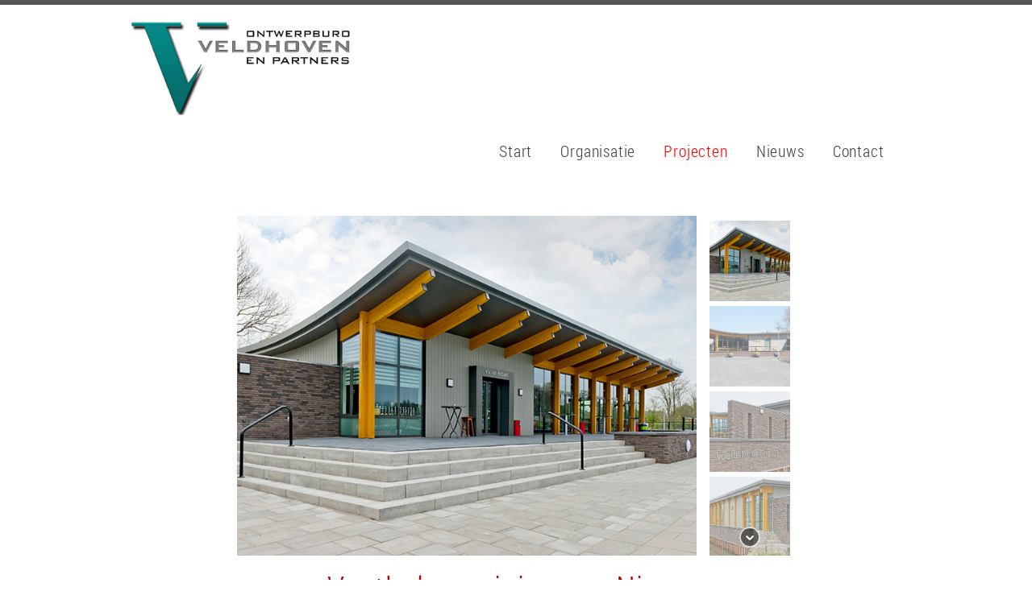

--- FILE ---
content_type: text/html; charset=utf-8
request_url: https://www.veldhovenenpartners.nl/index.php/projecten/openbare-gebouwen/voetbalvereniging-van-nispen-de-zilk
body_size: 7411
content:
<!DOCTYPE html>
<html lang="nl-nl" dir="ltr">
<head>
    <meta charset="utf-8">
	<meta name="author" content="beheerder">
	<meta name="viewport" content="width=device-width, initial-scale=1">
	<meta name="generator" content="Joomla! - Open Source Content Management">
	<title>Voetbalvereniging Nispen Sportlaan 1 De Zilk</title>
	<link href="/media/system/images/joomla-favicon.svg" rel="icon" type="image/svg+xml">
	<link href="/media/templates/site/cassiopeia/images/favicon.ico" rel="alternate icon" type="image/vnd.microsoft.icon">
	<link href="/media/system/images/joomla-favicon-pinned.svg" rel="mask-icon" color="#000">

    <link href="/media/system/css/joomla-fontawesome.min.css?307b69895b029535211d0d5855238ba5" rel="lazy-stylesheet" /><noscript><link href="/media/system/css/joomla-fontawesome.min.css?307b69895b029535211d0d5855238ba5" rel="stylesheet" /></noscript>
	<link href="/media/templates/site/cassiopeia/css/template.min.css?307b69895b029535211d0d5855238ba5" rel="stylesheet" />
	<link href="/media/templates/site/cassiopeia/css/global/colors_standard.min.css?307b69895b029535211d0d5855238ba5" rel="stylesheet" />
	<link href="/media/templates/site/cassiopeia/css/vendor/joomla-custom-elements/joomla-alert.min.css?0.2.0" rel="stylesheet" />
	<link href="/media/templates/site/cassiopeia/css/user.css?307b69895b029535211d0d5855238ba5" rel="stylesheet" />
	<style>:root {
		--hue: 214;
		--template-bg-light: #f0f4fb;
		--template-text-dark: #495057;
		--template-text-light: #ffffff;
		--template-link-color: var(--link-color);
		--template-special-color: #001B4C;
		
	}</style>

    <script src="/media/vendor/metismenujs/js/metismenujs.min.js?1.4.0" defer></script>
	<script src="/media/templates/site/cassiopeia/js/mod_menu/menu-metismenu.min.js?307b69895b029535211d0d5855238ba5" defer></script>
	<script type="application/json" class="joomla-script-options new">{"joomla.jtext":{"ERROR":"Fout","MESSAGE":"Bericht","NOTICE":"Attentie","WARNING":"Waarschuwing","JCLOSE":"Sluiten","JOK":"Ok","JOPEN":"Open"},"system.paths":{"root":"","rootFull":"https:\/\/www.veldhovenenpartners.nl\/","base":"","baseFull":"https:\/\/www.veldhovenenpartners.nl\/"},"csrf.token":"10938bb373a5ff55039ee35b0a313335"}</script>
	<script src="/media/system/js/core.min.js?37ffe4186289eba9c5df81bea44080aff77b9684"></script>
	<script src="/media/templates/site/cassiopeia/js/template.min.js?307b69895b029535211d0d5855238ba5" defer></script>
	<script src="/media/vendor/bootstrap/js/bootstrap-es5.min.js?5.3.2" nomodule defer></script>
	<script src="/media/system/js/messages-es5.min.js?c29829fd2432533d05b15b771f86c6637708bd9d" nomodule defer></script>
	<script src="/media/vendor/bootstrap/js/collapse.min.js?5.3.2" type="module"></script>
	<script src="/media/system/js/messages.min.js?7f7aa28ac8e8d42145850e8b45b3bc82ff9a6411" type="module"></script>

<link rel="stylesheet" type="text/css" href="/media/smartslider3/src/SmartSlider3/Application/Frontend/Assets/dist/smartslider.min.css?ver=52073c7b" media="all">
<style data-related="n2-ss-20">div#n2-ss-20 .n2-ss-slider-1{display:grid;position:relative;}div#n2-ss-20 .n2-ss-slider-2{display:grid;position:relative;overflow:hidden;padding:0px 0px 0px 0px;border:0px solid RGBA(62,62,62,1);border-radius:0px;background-clip:padding-box;background-repeat:repeat;background-position:50% 50%;background-size:cover;background-attachment:scroll;z-index:1;}div#n2-ss-20:not(.n2-ss-loaded) .n2-ss-slider-2{background-image:none !important;}div#n2-ss-20 .n2-ss-slider-3{display:grid;grid-template-areas:'cover';position:relative;overflow:hidden;z-index:10;}div#n2-ss-20 .n2-ss-slider-3 > *{grid-area:cover;}div#n2-ss-20 .n2-ss-slide-backgrounds,div#n2-ss-20 .n2-ss-slider-3 > .n2-ss-divider{position:relative;}div#n2-ss-20 .n2-ss-slide-backgrounds{z-index:10;}div#n2-ss-20 .n2-ss-slide-backgrounds > *{overflow:hidden;}div#n2-ss-20 .n2-ss-slide-background{transform:translateX(-100000px);}div#n2-ss-20 .n2-ss-slider-4{place-self:center;position:relative;width:100%;height:100%;z-index:20;display:grid;grid-template-areas:'slide';}div#n2-ss-20 .n2-ss-slider-4 > *{grid-area:slide;}div#n2-ss-20.n2-ss-full-page--constrain-ratio .n2-ss-slider-4{height:auto;}div#n2-ss-20 .n2-ss-slide{display:grid;place-items:center;grid-auto-columns:100%;position:relative;z-index:20;-webkit-backface-visibility:hidden;transform:translateX(-100000px);}div#n2-ss-20 .n2-ss-slide{perspective:1500px;}div#n2-ss-20 .n2-ss-slide-active{z-index:21;}.n2-ss-background-animation{position:absolute;top:0;left:0;width:100%;height:100%;z-index:3;}div#n2-ss-20 .nextend-arrow{cursor:pointer;overflow:hidden;line-height:0 !important;z-index:18;-webkit-user-select:none;}div#n2-ss-20 .nextend-arrow img{position:relative;display:block;}div#n2-ss-20 .nextend-arrow img.n2-arrow-hover-img{display:none;}div#n2-ss-20 .nextend-arrow:FOCUS img.n2-arrow-hover-img,div#n2-ss-20 .nextend-arrow:HOVER img.n2-arrow-hover-img{display:inline;}div#n2-ss-20 .nextend-arrow:FOCUS img.n2-arrow-normal-img,div#n2-ss-20 .nextend-arrow:HOVER img.n2-arrow-normal-img{display:none;}div#n2-ss-20 .nextend-arrow-animated{overflow:hidden;}div#n2-ss-20 .nextend-arrow-animated > div{position:relative;}div#n2-ss-20 .nextend-arrow-animated .n2-active{position:absolute;}div#n2-ss-20 .nextend-arrow-animated-fade{transition:background 0.3s, opacity 0.4s;}div#n2-ss-20 .nextend-arrow-animated-horizontal > div{transition:all 0.4s;transform:none;}div#n2-ss-20 .nextend-arrow-animated-horizontal .n2-active{top:0;}div#n2-ss-20 .nextend-arrow-previous.nextend-arrow-animated-horizontal .n2-active{left:100%;}div#n2-ss-20 .nextend-arrow-next.nextend-arrow-animated-horizontal .n2-active{right:100%;}div#n2-ss-20 .nextend-arrow-previous.nextend-arrow-animated-horizontal:HOVER > div,div#n2-ss-20 .nextend-arrow-previous.nextend-arrow-animated-horizontal:FOCUS > div{transform:translateX(-100%);}div#n2-ss-20 .nextend-arrow-next.nextend-arrow-animated-horizontal:HOVER > div,div#n2-ss-20 .nextend-arrow-next.nextend-arrow-animated-horizontal:FOCUS > div{transform:translateX(100%);}div#n2-ss-20 .nextend-arrow-animated-vertical > div{transition:all 0.4s;transform:none;}div#n2-ss-20 .nextend-arrow-animated-vertical .n2-active{left:0;}div#n2-ss-20 .nextend-arrow-previous.nextend-arrow-animated-vertical .n2-active{top:100%;}div#n2-ss-20 .nextend-arrow-next.nextend-arrow-animated-vertical .n2-active{bottom:100%;}div#n2-ss-20 .nextend-arrow-previous.nextend-arrow-animated-vertical:HOVER > div,div#n2-ss-20 .nextend-arrow-previous.nextend-arrow-animated-vertical:FOCUS > div{transform:translateY(-100%);}div#n2-ss-20 .nextend-arrow-next.nextend-arrow-animated-vertical:HOVER > div,div#n2-ss-20 .nextend-arrow-next.nextend-arrow-animated-vertical:FOCUS > div{transform:translateY(100%);}div#n2-ss-20 .nextend-thumbnail{flex:0 0 auto;overflow:hidden;}div#n2-ss-20 .nextend-thumbnail-default{position:relative;display:flex;flex-direction:column;z-index:10;}div#n2-ss-20 .nextend-thumbnail-inner{position:relative;flex-basis:0;flex-grow:1;scroll-behavior:smooth;scrollbar-width:none;}div#n2-ss-20 .nextend-thumbnail-inner::-webkit-scrollbar{width:0;height:0;background:transparent;}div#n2-ss-20 .nextend-thumbnail-button{position:absolute;display:grid;place-content:center;transition:all 0.4s;cursor:pointer;visibility:hidden;}div#n2-ss-20 .nextend-thumbnail-button *{visibility:visible;}div#n2-ss-20 .nextend-thumbnail-scroller{display:grid;}div#n2-ss-20 .n2-thumbnail-dot{position:relative;cursor:pointer;}div#n2-ss-20 .n2-thumbnail-dot img{object-fit:cover;max-width:none !important;}div#n2-ss-20 .n2-caption-before{order:-1;}div#n2-ss-20 .n2-caption-overlay{position:absolute;box-sizing:border-box;display:grid;place-content:center;}div#n2-ss-20 .n2-thumbnail-dot-type{position:absolute;left:50%;top:50%;transform:translate3d(-50%,-50%,0);}div#n2-ss-20 .nextend-thumbnail-vertical .nextend-thumbnail-scroller{min-height:100%;height:-moz-fit-content;height:-webkit-fit-content;height:fit-content;}div#n2-ss-20 .nextend-thumbnail-vertical .n2-align-content-start{align-content:flex-start;}div#n2-ss-20 .nextend-thumbnail-vertical .n2-align-content-center{align-content:center;}div#n2-ss-20 .nextend-thumbnail-vertical .n2-align-content-end{align-content:flex-end;}div#n2-ss-20 .nextend-thumbnail-vertical .n2-align-content-space-between{align-content:space-between;}div#n2-ss-20 .nextend-thumbnail-vertical .n2-align-content-space-around{align-content:space-around;}div#n2-ss-20 .nextend-thumbnail-vertical .nextend-thumbnail-inner{overflow-y:scroll;}div#n2-ss-20 .nextend-thumbnail-vertical .n2-thumbnail-dot{display:grid;grid-template-columns:auto 1fr;overflow:hidden;}div#n2-ss-20 .nextend-thumbnail-vertical .nextend-thumbnail-button{width:100%;}div#n2-ss-20 .nextend-thumbnail-vertical .nextend-thumbnail-previous{top:10px;}div#n2-ss-20 .nextend-thumbnail-vertical[data-has-previous="0"] .nextend-thumbnail-previous{transform:translateY(min(-100px,calc(-110%)));opacity:0;}div#n2-ss-20 .nextend-thumbnail-vertical .nextend-thumbnail-next{bottom:10px;}div#n2-ss-20 .nextend-thumbnail-vertical[data-has-next="0"] .nextend-thumbnail-next{transform:translateY(max(100px,calc(110%)));opacity:0;}div#n2-ss-20 .nextend-thumbnail-horizontal{flex-direction:row;}div#n2-ss-20 .nextend-thumbnail-horizontal .nextend-thumbnail-inner{overflow-x:scroll;}div#n2-ss-20 .nextend-thumbnail-horizontal .nextend-thumbnail-scroller{min-width:100%;width:-moz-fit-content;width:-webkit-fit-content;width:fit-content;grid-auto-flow:column;grid-auto-columns:min-content;}div#n2-ss-20 .nextend-thumbnail-horizontal .n2-align-content-start{justify-content:flex-start;}div#n2-ss-20 .nextend-thumbnail-horizontal .n2-align-content-center{justify-content:center;}div#n2-ss-20 .nextend-thumbnail-horizontal .n2-align-content-end{justify-content:flex-end;}div#n2-ss-20 .nextend-thumbnail-horizontal .n2-align-content-space-between{justify-content:space-between;}div#n2-ss-20 .nextend-thumbnail-horizontal .n2-align-content-space-around{justify-content:space-around;}div#n2-ss-20 .nextend-thumbnail-horizontal .n2-thumbnail-dot{display:grid;grid-template-rows:auto 1fr;overflow:hidden;}div#n2-ss-20 .nextend-thumbnail-horizontal .nextend-thumbnail-button{height:100%;}div#n2-ss-20 .nextend-thumbnail-horizontal .nextend-thumbnail-previous{left:10px;}div#n2-ss-20 .nextend-thumbnail-horizontal[data-has-previous="0"] .nextend-thumbnail-previous{transform:translateX(min(-100px,calc(-110%))) rotateZ(-90deg);opacity:0;}div#n2-ss-20 .nextend-thumbnail-horizontal .nextend-thumbnail-next{right:10px;}div#n2-ss-20 .nextend-thumbnail-horizontal[data-has-next="0"] .nextend-thumbnail-next{transform:translateX(max(100px,calc(110%))) rotateZ(-90deg);opacity:0;}div#n2-ss-20 .n2-style-1166a132c16a10af6b30f0fd22a43f3c-simple{background: RGBA(255,255,255,0.5);opacity:1;padding:3px 3px 3px 3px ;box-shadow: none;border: 0px solid RGBA(0,0,0,1);border-radius:0px;}div#n2-ss-20 .n2-style-f5a050c27ce2ff4ed23983eecaa6d81e-dot{background: RGBA(0,0,0,0);opacity:0.6;padding:0px 0px 0px 0px ;box-shadow: none;border: 0px solid RGBA(255,255,255,0);border-radius:0px;margin:3px;transition:all 0.4s;}div#n2-ss-20 .n2-style-f5a050c27ce2ff4ed23983eecaa6d81e-dot.n2-active, div#n2-ss-20 .n2-style-f5a050c27ce2ff4ed23983eecaa6d81e-dot:HOVER, div#n2-ss-20 .n2-style-f5a050c27ce2ff4ed23983eecaa6d81e-dot:FOCUS{border: 0px solid RGBA(255,255,255,0.8);opacity:1;}div#n2-ss-20-align{max-width:692px;}div#n2-ss-20 .nextend-arrow img{width: 32px}div#n2-ss-20 .n2-thumbnail-dot img{width:100px;height:100px}@media (min-width: 1200px){div#n2-ss-20 [data-hide-desktopportrait="1"]{display: none !important;}}@media (orientation: landscape) and (max-width: 1199px) and (min-width: 901px),(orientation: portrait) and (max-width: 1199px) and (min-width: 701px){div#n2-ss-20 [data-hide-tabletportrait="1"]{display: none !important;}}@media (orientation: landscape) and (max-width: 900px),(orientation: portrait) and (max-width: 700px){div#n2-ss-20 [data-hide-mobileportrait="1"]{display: none !important;}div#n2-ss-20 .nextend-arrow img{width: 16px}}</style>
<script>(function(){this._N2=this._N2||{_r:[],_d:[],r:function(){this._r.push(arguments)},d:function(){this._d.push(arguments)}}}).call(window);</script><script src="/media/smartslider3/src/SmartSlider3/Application/Frontend/Assets/dist/n2.min.js?ver=52073c7b" defer async></script>
<script src="/media/smartslider3/src/SmartSlider3/Application/Frontend/Assets/dist/smartslider-frontend.min.js?ver=52073c7b" defer async></script>
<script src="/media/smartslider3/src/SmartSlider3/Slider/SliderType/Simple/Assets/dist/ss-simple.min.js?ver=52073c7b" defer async></script>
<script src="/media/smartslider3/src/SmartSlider3/Widget/Arrow/ArrowImage/Assets/dist/w-arrow-image.min.js?ver=52073c7b" defer async></script>
<script src="/media/smartslider3/src/SmartSlider3/Widget/Thumbnail/Basic/Assets/dist/w-thumbnail-vertical.min.js?ver=52073c7b" defer async></script>
<script>_N2.r('documentReady',function(){_N2.r(["documentReady","smartslider-frontend","SmartSliderWidgetArrowImage","SmartSliderWidgetThumbnailDefaultVertical","ss-simple"],function(){new _N2.SmartSliderSimple('n2-ss-20',{"admin":false,"background.video.mobile":1,"loadingTime":2000,"callbacks":"","alias":{"id":0,"smoothScroll":0,"slideSwitch":0,"scroll":1},"align":"center","isDelayed":0,"responsive":{"mediaQueries":{"all":false,"desktopportrait":["(min-width: 1200px)"],"tabletportrait":["(orientation: landscape) and (max-width: 1199px) and (min-width: 901px)","(orientation: portrait) and (max-width: 1199px) and (min-width: 701px)"],"mobileportrait":["(orientation: landscape) and (max-width: 900px)","(orientation: portrait) and (max-width: 700px)"]},"base":{"slideOuterWidth":692,"slideOuterHeight":512,"sliderWidth":692,"sliderHeight":512,"slideWidth":692,"slideHeight":512},"hideOn":{"desktopLandscape":false,"desktopPortrait":false,"tabletLandscape":false,"tabletPortrait":false,"mobileLandscape":false,"mobilePortrait":false},"onResizeEnabled":true,"type":"auto","sliderHeightBasedOn":"real","focusUser":1,"focusEdge":"auto","breakpoints":[{"device":"tabletPortrait","type":"max-screen-width","portraitWidth":1199,"landscapeWidth":1199},{"device":"mobilePortrait","type":"max-screen-width","portraitWidth":700,"landscapeWidth":900}],"enabledDevices":{"desktopLandscape":0,"desktopPortrait":1,"tabletLandscape":0,"tabletPortrait":1,"mobileLandscape":0,"mobilePortrait":1},"sizes":{"desktopPortrait":{"width":692,"height":512,"max":3000,"min":692},"tabletPortrait":{"width":692,"height":512,"customHeight":false,"max":1199,"min":692},"mobilePortrait":{"width":320,"height":236,"customHeight":false,"max":900,"min":320}},"overflowHiddenPage":0,"focus":{"offsetTop":"","offsetBottom":""}},"controls":{"mousewheel":0,"touch":"horizontal","keyboard":1,"blockCarouselInteraction":1},"playWhenVisible":1,"playWhenVisibleAt":0.5,"lazyLoad":0,"lazyLoadNeighbor":0,"blockrightclick":0,"maintainSession":0,"autoplay":{"enabled":1,"start":1,"duration":3000,"autoplayLoop":1,"allowReStart":0,"pause":{"click":1,"mouse":"0","mediaStarted":1},"resume":{"click":1,"mouse":"0","mediaEnded":1,"slidechanged":0},"interval":1,"intervalModifier":"loop","intervalSlide":"current"},"perspective":1500,"layerMode":{"playOnce":0,"playFirstLayer":1,"mode":"skippable","inAnimation":"mainInEnd"},"bgAnimations":0,"mainanimation":{"type":"horizontal","duration":800,"delay":0,"ease":"easeOutQuad","shiftedBackgroundAnimation":0},"carousel":1,"initCallbacks":function(){new _N2.SmartSliderWidgetArrowImage(this);new _N2.SmartSliderWidgetThumbnailDefaultVertical(this,{"action":"click","minimumThumbnailCount":1})}})})});</script></head>

<body class="site com_content wrapper-static view-article layout-blog no-task itemid-110">
    <header class="header container-header full-width">

        
        
                    <div class="grid-child">
                <div class="navbar-brand">
                    <a class="brand-logo" href="/">
                        <img loading="eager" decoding="async" src="https://www.veldhovenenpartners.nl/images/Logo7.png" alt="Veldhovenenpartners" width="375" height="160">                    </a>
                                    </div>
            </div>
        
                    <div class="grid-child container-nav">
                                    
<nav class="navbar navbar-expand-lg" aria-label="Main Menu">
    <button class="navbar-toggler navbar-toggler-right" type="button" data-bs-toggle="collapse" data-bs-target="#navbar1" aria-controls="navbar1" aria-expanded="false" aria-label="Schakelen navigatie">
        <span class="icon-menu" aria-hidden="true"></span>
    </button>
    <div class="collapse navbar-collapse" id="navbar1">
        <ul class="mod-menu mod-menu_dropdown-metismenu metismenu mod-list ">
<li class="metismenu-item item-102 level-1 default"><a href="/index.php" >Start</a></li><li class="metismenu-item item-103 level-1"><a href="/index.php/organisatie" >Organisatie</a></li><li class="metismenu-item item-104 level-1 active deeper parent"><a href="/index.php/projecten" >Projecten</a><button class="mm-collapsed mm-toggler mm-toggler-link" aria-haspopup="true" aria-expanded="false" aria-label="Projecten"></button><ul class="mm-collapse"><li class="metismenu-item item-105 level-2"><a href="/index.php/projecten/wonen" >Wonen</a></li><li class="metismenu-item item-106 level-2"><a href="/index.php/projecten/utiliteit" >Utiliteit</a></li><li class="metismenu-item item-107 level-2"><a href="/index.php/projecten/bedrijven" >Bedrijven</a></li><li class="metismenu-item item-108 level-2"><a href="/index.php/projecten/monumenten" >Monumenten</a></li><li class="metismenu-item item-109 level-2"><a href="/index.php/projecten/zorginstellingen" >Zorginstellingen</a></li><li class="metismenu-item item-110 level-2 current active"><a href="/index.php/projecten/openbare-gebouwen" aria-current="location">Openbare gebouwen</a></li><li class="metismenu-item item-111 level-2"><a href="/index.php/projecten/renovatie-uitbreidingen-verbouwingen" >Renovatie, Uitbreidingen, Verbouwingen</a></li></ul></li><li class="metismenu-item item-112 level-1"><a href="/index.php/nieuws" >Nieuws</a></li><li class="metismenu-item item-113 level-1"><a href="/index.php/contact" >Contact</a></li></ul>
    </div>
</nav>

                                            </div>
            </header>

    <div class="site-grid">
        
        
        
        
        <div class="grid-child container-component">
            
            
            <div id="system-message-container" aria-live="polite"></div>

            <main>
            <div class="com-content-article item-page" itemscope itemtype="https://schema.org/Article">
    <meta itemprop="inLanguage" content="nl-NL">
    
    
        
        
    
    
        
                                                <div itemprop="articleBody" class="com-content-article__body">
        
<p> </p>
<p><div><div class="n2-section-smartslider fitvidsignore  n2_clear" data-ssid="20"><div id="n2-ss-20-align" class="n2-ss-align" style="margin: 0 auto; max-width: 692px;"><div class="n2-padding"><div id="n2-ss-20" data-creator="Smart Slider 3" data-responsive="auto" class="n2-ss-slider n2-ow n2-has-hover n2notransition  ">





<div class="n2-ss-slider-controls-side"><div class="n2-ss-slider-wrapper-inside">
        <div class="n2-ss-slider-1 n2_ss__touch_element n2-ow">
            <div class="n2-ss-slider-2 n2-ow">
                                                <div class="n2-ss-slider-3 n2-ow">

                    <div class="n2-ss-slide-backgrounds n2-ow-all"><div class="n2-ss-slide-background" data-public-id="1" data-mode="fill"><div class="n2-ss-slide-background-image" data-blur="0" data-opacity="100" data-x="50" data-y="50" data-alt="" data-title=""><picture class="skip-lazy" data-skip-lazy="1"><img src="/images/projecten/openbaar/Voetbalvereniging_van_Nispen_Sportlaan_1_De_Zilk/Afbeelding_001.jpg" alt="" title="" loading="lazy" class="skip-lazy" data-skip-lazy="1"></picture></div><div data-color="RGBA(255,255,255,0)" style="background-color: RGBA(255,255,255,0);" class="n2-ss-slide-background-color"></div></div><div class="n2-ss-slide-background" data-public-id="2" data-mode="fill"><div class="n2-ss-slide-background-image" data-blur="0" data-opacity="100" data-x="50" data-y="50" data-alt="" data-title=""><picture class="skip-lazy" data-skip-lazy="1"><img src="/images/projecten/openbaar/Voetbalvereniging_van_Nispen_Sportlaan_1_De_Zilk/Afbeelding_002.jpg" alt="" title="" loading="lazy" class="skip-lazy" data-skip-lazy="1"></picture></div><div data-color="RGBA(255,255,255,0)" style="background-color: RGBA(255,255,255,0);" class="n2-ss-slide-background-color"></div></div><div class="n2-ss-slide-background" data-public-id="3" data-mode="fill"><div class="n2-ss-slide-background-image" data-blur="0" data-opacity="100" data-x="50" data-y="50" data-alt="" data-title=""><picture class="skip-lazy" data-skip-lazy="1"><img src="/images/projecten/openbaar/Voetbalvereniging_van_Nispen_Sportlaan_1_De_Zilk/Afbeelding_003.jpg" alt="" title="" loading="lazy" class="skip-lazy" data-skip-lazy="1"></picture></div><div data-color="RGBA(255,255,255,0)" style="background-color: RGBA(255,255,255,0);" class="n2-ss-slide-background-color"></div></div><div class="n2-ss-slide-background" data-public-id="4" data-mode="fill"><div class="n2-ss-slide-background-image" data-blur="0" data-opacity="100" data-x="50" data-y="50" data-alt="" data-title=""><picture class="skip-lazy" data-skip-lazy="1"><img src="/images/projecten/openbaar/Voetbalvereniging_van_Nispen_Sportlaan_1_De_Zilk/Afbeelding_004.jpg" alt="" title="" loading="lazy" class="skip-lazy" data-skip-lazy="1"></picture></div><div data-color="RGBA(255,255,255,0)" style="background-color: RGBA(255,255,255,0);" class="n2-ss-slide-background-color"></div></div><div class="n2-ss-slide-background" data-public-id="5" data-mode="fill"><div class="n2-ss-slide-background-image" data-blur="0" data-opacity="100" data-x="50" data-y="50" data-alt="" data-title=""><picture class="skip-lazy" data-skip-lazy="1"><img src="/images/projecten/openbaar/Voetbalvereniging_van_Nispen_Sportlaan_1_De_Zilk/Afbeelding_005.jpg" alt="" title="" loading="lazy" class="skip-lazy" data-skip-lazy="1"></picture></div><div data-color="RGBA(255,255,255,0)" style="background-color: RGBA(255,255,255,0);" class="n2-ss-slide-background-color"></div></div><div class="n2-ss-slide-background" data-public-id="6" data-mode="fill"><div class="n2-ss-slide-background-image" data-blur="0" data-opacity="100" data-x="50" data-y="50" data-alt="" data-title=""><picture class="skip-lazy" data-skip-lazy="1"><img src="/images/projecten/openbaar/Voetbalvereniging_van_Nispen_Sportlaan_1_De_Zilk/Afbeelding_006.jpg" alt="" title="" loading="lazy" class="skip-lazy" data-skip-lazy="1"></picture></div><div data-color="RGBA(255,255,255,0)" style="background-color: RGBA(255,255,255,0);" class="n2-ss-slide-background-color"></div></div><div class="n2-ss-slide-background" data-public-id="7" data-mode="fill"><div class="n2-ss-slide-background-image" data-blur="0" data-opacity="100" data-x="50" data-y="50" data-alt="" data-title=""><picture class="skip-lazy" data-skip-lazy="1"><img src="/images/projecten/openbaar/Voetbalvereniging_van_Nispen_Sportlaan_1_De_Zilk/Afbeelding_007.jpg" alt="" title="" loading="lazy" class="skip-lazy" data-skip-lazy="1"></picture></div><div data-color="RGBA(255,255,255,0)" style="background-color: RGBA(255,255,255,0);" class="n2-ss-slide-background-color"></div></div><div class="n2-ss-slide-background" data-public-id="8" data-mode="fill"><div class="n2-ss-slide-background-image" data-blur="0" data-opacity="100" data-x="50" data-y="50" data-alt="" data-title=""><picture class="skip-lazy" data-skip-lazy="1"><img src="/images/projecten/openbaar/Voetbalvereniging_van_Nispen_Sportlaan_1_De_Zilk/Afbeelding_008.jpg" alt="" title="" loading="lazy" class="skip-lazy" data-skip-lazy="1"></picture></div><div data-color="RGBA(255,255,255,0)" style="background-color: RGBA(255,255,255,0);" class="n2-ss-slide-background-color"></div></div></div>                    <div class="n2-ss-slider-4 n2-ow">
                        <svg xmlns="http://www.w3.org/2000/svg" viewBox="0 0 692 512" data-related-device="desktopPortrait" class="n2-ow n2-ss-preserve-size n2-ss-preserve-size--slider n2-ss-slide-limiter"></svg><div data-first="1" data-slide-duration="0" data-id="209" data-slide-public-id="1" data-title="Afbeelding_001.jpg" class="n2-ss-slide n2-ow  n2-ss-slide-209"><div role="note" class="n2-ss-slide--focus" tabindex="-1">Afbeelding_001.jpg</div><div class="n2-ss-layers-container n2-ss-slide-limiter n2-ow"><div class="n2-ss-layer n2-ow n-uc-oiVgYnYapN40" data-sstype="slide" data-pm="default"></div></div></div><div data-slide-duration="0" data-id="210" data-slide-public-id="2" data-title="Afbeelding_002.jpg" class="n2-ss-slide n2-ow  n2-ss-slide-210"><div role="note" class="n2-ss-slide--focus" tabindex="-1">Afbeelding_002.jpg</div><div class="n2-ss-layers-container n2-ss-slide-limiter n2-ow"><div class="n2-ss-layer n2-ow n-uc-2RIRsUQ3mhYe" data-sstype="slide" data-pm="default"></div></div></div><div data-slide-duration="0" data-id="211" data-slide-public-id="3" data-title="Afbeelding_003.jpg" class="n2-ss-slide n2-ow  n2-ss-slide-211"><div role="note" class="n2-ss-slide--focus" tabindex="-1">Afbeelding_003.jpg</div><div class="n2-ss-layers-container n2-ss-slide-limiter n2-ow"><div class="n2-ss-layer n2-ow n-uc-Spe7CZha8dRl" data-sstype="slide" data-pm="default"></div></div></div><div data-slide-duration="0" data-id="212" data-slide-public-id="4" data-title="Afbeelding_004.jpg" class="n2-ss-slide n2-ow  n2-ss-slide-212"><div role="note" class="n2-ss-slide--focus" tabindex="-1">Afbeelding_004.jpg</div><div class="n2-ss-layers-container n2-ss-slide-limiter n2-ow"><div class="n2-ss-layer n2-ow n-uc-EsJp8BdRcYsk" data-sstype="slide" data-pm="default"></div></div></div><div data-slide-duration="0" data-id="213" data-slide-public-id="5" data-title="Afbeelding_005.jpg" class="n2-ss-slide n2-ow  n2-ss-slide-213"><div role="note" class="n2-ss-slide--focus" tabindex="-1">Afbeelding_005.jpg</div><div class="n2-ss-layers-container n2-ss-slide-limiter n2-ow"><div class="n2-ss-layer n2-ow n-uc-JANAHtQX8Vt1" data-sstype="slide" data-pm="default"></div></div></div><div data-slide-duration="0" data-id="214" data-slide-public-id="6" data-title="Afbeelding_006.jpg" class="n2-ss-slide n2-ow  n2-ss-slide-214"><div role="note" class="n2-ss-slide--focus" tabindex="-1">Afbeelding_006.jpg</div><div class="n2-ss-layers-container n2-ss-slide-limiter n2-ow"><div class="n2-ss-layer n2-ow n-uc-ZK1OtmiG6yeI" data-sstype="slide" data-pm="default"></div></div></div><div data-slide-duration="0" data-id="215" data-slide-public-id="7" data-title="Afbeelding_007.jpg" class="n2-ss-slide n2-ow  n2-ss-slide-215"><div role="note" class="n2-ss-slide--focus" tabindex="-1">Afbeelding_007.jpg</div><div class="n2-ss-layers-container n2-ss-slide-limiter n2-ow"><div class="n2-ss-layer n2-ow n-uc-vtNdn7uwGYCe" data-sstype="slide" data-pm="default"></div></div></div><div data-slide-duration="0" data-id="216" data-slide-public-id="8" data-title="Afbeelding_008.jpg" class="n2-ss-slide n2-ow  n2-ss-slide-216"><div role="note" class="n2-ss-slide--focus" tabindex="-1">Afbeelding_008.jpg</div><div class="n2-ss-layers-container n2-ss-slide-limiter n2-ow"><div class="n2-ss-layer n2-ow n-uc-Zmzf8gV8Imom" data-sstype="slide" data-pm="default"></div></div></div>                    </div>

                                    </div>
            </div>
        </div>
        <div class="n2-ss-slider-controls n2-ss-slider-controls-absolute-left-center"><div style="--widget-offset:15px;" class="n2-ss-widget n2-ss-widget-display-hover nextend-arrow n2-ow-all nextend-arrow-previous  nextend-arrow-animated-fade" data-hide-mobileportrait="1" id="n2-ss-20-arrow-previous" role="button" aria-label="previous arrow" tabindex="0"><img width="32" height="32" class="skip-lazy" data-skip-lazy="1" src="[data-uri]" alt="previous arrow"></div></div><div class="n2-ss-slider-controls n2-ss-slider-controls-absolute-right-center"><div style="--widget-offset:15px;" class="n2-ss-widget n2-ss-widget-display-hover nextend-arrow n2-ow-all nextend-arrow-next  nextend-arrow-animated-fade" data-hide-mobileportrait="1" id="n2-ss-20-arrow-next" role="button" aria-label="next arrow" tabindex="0"><img width="32" height="32" class="skip-lazy" data-skip-lazy="1" src="[data-uri]" alt="next arrow"></div></div></div><div class="n2-ss-slider-controls n2-ss-slider-controls-right"><div style="--widget-offset:10px;height:100%;" class="n2-ss-widget nextend-thumbnail nextend-thumbnail-default nextend-thumbnail-vertical n2-ow-all" data-hide-mobileportrait="1" data-has-next="0" data-has-previous="0"><div class="nextend-thumbnail-inner n2-style-1166a132c16a10af6b30f0fd22a43f3c-simple "><div class="nextend-thumbnail-scroller n2-align-content-start" style="grid-template-columns:repeat(1, 1fr)"><div class="n2-thumbnail-dot n2-style-f5a050c27ce2ff4ed23983eecaa6d81e-dot " data-slide-public-id="1" role="button" aria-label="Afbeelding_001.jpg" tabindex="0"><picture class="skip-lazy" data-skip-lazy="1"><img alt="Afbeelding_001.jpg" src="/images/projecten/openbaar/Voetbalvereniging_van_Nispen_Sportlaan_1_De_Zilk/Afbeelding_001.jpg" width="100" height="100" loading="lazy" class="skip-lazy" data-skip-lazy="1" /></picture></div><div class="n2-thumbnail-dot n2-style-f5a050c27ce2ff4ed23983eecaa6d81e-dot " data-slide-public-id="2" role="button" aria-label="Afbeelding_002.jpg" tabindex="0"><picture class="skip-lazy" data-skip-lazy="1"><img alt="Afbeelding_002.jpg" src="/images/projecten/openbaar/Voetbalvereniging_van_Nispen_Sportlaan_1_De_Zilk/Afbeelding_002.jpg" width="100" height="100" loading="lazy" class="skip-lazy" data-skip-lazy="1" /></picture></div><div class="n2-thumbnail-dot n2-style-f5a050c27ce2ff4ed23983eecaa6d81e-dot " data-slide-public-id="3" role="button" aria-label="Afbeelding_003.jpg" tabindex="0"><picture class="skip-lazy" data-skip-lazy="1"><img alt="Afbeelding_003.jpg" src="/images/projecten/openbaar/Voetbalvereniging_van_Nispen_Sportlaan_1_De_Zilk/Afbeelding_003.jpg" width="100" height="100" loading="lazy" class="skip-lazy" data-skip-lazy="1" /></picture></div><div class="n2-thumbnail-dot n2-style-f5a050c27ce2ff4ed23983eecaa6d81e-dot " data-slide-public-id="4" role="button" aria-label="Afbeelding_004.jpg" tabindex="0"><picture class="skip-lazy" data-skip-lazy="1"><img alt="Afbeelding_004.jpg" src="/images/projecten/openbaar/Voetbalvereniging_van_Nispen_Sportlaan_1_De_Zilk/Afbeelding_004.jpg" width="100" height="100" loading="lazy" class="skip-lazy" data-skip-lazy="1" /></picture></div><div class="n2-thumbnail-dot n2-style-f5a050c27ce2ff4ed23983eecaa6d81e-dot " data-slide-public-id="5" role="button" aria-label="Afbeelding_005.jpg" tabindex="0"><picture class="skip-lazy" data-skip-lazy="1"><img alt="Afbeelding_005.jpg" src="/images/projecten/openbaar/Voetbalvereniging_van_Nispen_Sportlaan_1_De_Zilk/Afbeelding_005.jpg" width="100" height="100" loading="lazy" class="skip-lazy" data-skip-lazy="1" /></picture></div><div class="n2-thumbnail-dot n2-style-f5a050c27ce2ff4ed23983eecaa6d81e-dot " data-slide-public-id="6" role="button" aria-label="Afbeelding_006.jpg" tabindex="0"><picture class="skip-lazy" data-skip-lazy="1"><img alt="Afbeelding_006.jpg" src="/images/projecten/openbaar/Voetbalvereniging_van_Nispen_Sportlaan_1_De_Zilk/Afbeelding_006.jpg" width="100" height="100" loading="lazy" class="skip-lazy" data-skip-lazy="1" /></picture></div><div class="n2-thumbnail-dot n2-style-f5a050c27ce2ff4ed23983eecaa6d81e-dot " data-slide-public-id="7" role="button" aria-label="Afbeelding_007.jpg" tabindex="0"><picture class="skip-lazy" data-skip-lazy="1"><img alt="Afbeelding_007.jpg" src="/images/projecten/openbaar/Voetbalvereniging_van_Nispen_Sportlaan_1_De_Zilk/Afbeelding_007.jpg" width="100" height="100" loading="lazy" class="skip-lazy" data-skip-lazy="1" /></picture></div><div class="n2-thumbnail-dot n2-style-f5a050c27ce2ff4ed23983eecaa6d81e-dot " data-slide-public-id="8" role="button" aria-label="Afbeelding_008.jpg" tabindex="0"><picture class="skip-lazy" data-skip-lazy="1"><img alt="Afbeelding_008.jpg" src="/images/projecten/openbaar/Voetbalvereniging_van_Nispen_Sportlaan_1_De_Zilk/Afbeelding_008.jpg" width="100" height="100" loading="lazy" class="skip-lazy" data-skip-lazy="1" /></picture></div></div></div><div class="nextend-thumbnail-button nextend-thumbnail-previous"><img width="26" height="26" style="width:26px;" loading="lazy" class="skip-lazy" data-skip-lazy="1" src="[data-uri]" alt="previous arrow"></div><div class="nextend-thumbnail-button nextend-thumbnail-next"><img width="26" height="26" style="width:26px;" loading="lazy" class="skip-lazy" data-skip-lazy="1" src="[data-uri]" alt="next arrow"></div></div></div></div></div><ss3-loader></ss3-loader></div></div><div class="n2_clear"></div></div></div></p>
<h1>Voetbalvereniging van Nispen<br />Sportlaan 1 De Zilk</h1>    </div>

        
        
<nav class="pagenavigation" aria-label="Paginanavigatie">
    <span class="pagination ms-0">
                <a class="btn btn-sm btn-secondary previous" href="/index.php/projecten/openbare-gebouwen/trefcentrum-duinpan-de-zilk" rel="prev">
            <span class="visually-hidden">
                Vorig artikel: Trefcentrum De Duinpan Sportlaan 34 De Zilk            </span>
            <span class="icon-chevron-left" aria-hidden="true"></span> <span aria-hidden="true">Vorige</span>            </a>
                    <a class="btn btn-sm btn-secondary next" href="/index.php/projecten/openbare-gebouwen/tennisvereniging-van-nispen-sportlaan-33-de-zilk" rel="next">
            <span class="visually-hidden">
                Volgende artikel: Tennisvereniging van Nispen Sportlaan 33 De Zilk            </span>
            <span aria-hidden="true">Volgende</span> <span class="icon-chevron-right" aria-hidden="true"></span>            </a>
        </span>
</nav>
                                        </div>

            </main>
            
        </div>

        
        
                <div class="grid-child container-bottom-b">
            <div class="bottom-b card ">
            <h3 class="card-header ">Voettekst</h3>        <div class="card-body">
                
<div id="mod-custom111" class="mod-custom custom">
    <p>© Ontwerpburo Veldhoven en Partners 2023</p></div>
    </div>
</div>

        </div>
            </div>

    
    
    
</body>
</html>
